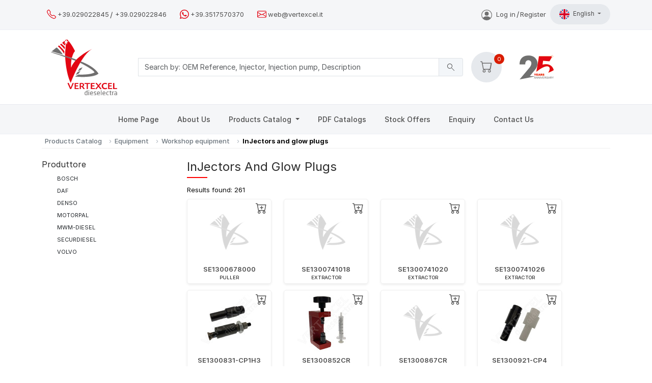

--- FILE ---
content_type: text/html; charset=UTF-8
request_url: https://www.vertexcel.it/en/cat/workshop-equipment-for-inJectors-and-glow-plugs.html?p=6
body_size: 14671
content:













<!DOCTYPE html>
<html lang="en">
  <head>
    <!-- Required meta tags -->
    <meta charset="utf-8">
    <meta name="viewport" content="width=device-width, initial-scale=1">

    <!-- Bootstrap CSS -->


    <link href="/css/bootstrap.min.css" rel="stylesheet">
        <link href="/css/style_05072024_6.css" rel="stylesheet">

    <link rel="dns-prefetch" href="//fonts.googleapis.com">
    <link rel="dns-prefetch" href="//cdn.iubenda.com">
    <link rel="dns-prefetch" href="//www.google-analytics.com">


    <link rel="preconnect" href="https://fonts.googleapis.com">
    <link rel="preconnect" href="https://fonts.gstatic.com" crossorigin>
    <link rel="preload" href="https://fonts.googleapis.com/css2?family=Material+Symbols+Outlined:opsz,wght,FILL,GRAD@40,200,0,0&display=swap" as="style">
    <link rel="stylesheet" href="https://fonts.googleapis.com/css2?family=Material+Symbols+Outlined:opsz,wght,FILL,GRAD@40,200,0,0&display=swap">



    <script src="/js/font-awesome.js" crossorigin="anonymous"></script>




    <meta http-equiv="content-language" content="en">
    <meta name = "format-detection" content = "telephone=no">


    <title>Workshop equipment for Inyectors and glow plugs</title>
	<meta name="description" content="">
<meta name="keywords" content="">
<link rel="canonical" href="https://www.vertexcel.it/en/cat/workshop-equipment-for-inJectors-and-glow-plugs.html?p=6" >
<meta name="twitter:card" content="summary">
<meta name="twitter:site" content="@vertexcel">
<meta name="twitter:creator" content="@vertexcel">
<meta property="og:url"  content="https://www.vertexcel.it/en/cat/workshop-equipment-for-inJectors-and-glow-plugs.html?p=6">
<meta property="og:title"  content="Workshop equipment for Inyectors and glow plugs">
<meta property="og:description" content="">
<meta property="og:site_name" content="VERTEXCEL.IT">
<meta property="og:site" content="https://www.vertexcel.it/">
<meta name="twitter:domain" content="vertexcel.it">
<meta name="twitter:title" content="Workshop equipment for Inyectors and glow plugs">
<meta name="twitter:description" content="">
<meta property="og:image" content="https://www.vertexcel.it/img/og_image_def_19scale.jpg">
<meta property="og:image:width" content="500">
<meta property="og:image:height" content="500">
<meta name="twitter:image:src" content="https://www.vertexcel.it/img/og_def_image.jpg">
<meta property="og:type" content="website">
<meta property="og:locale:alternate" content="it_IT">
<meta property="og:locale:alternate" content="es_ES">
<meta property="og:locale:alternate" content="fr_FR">
<meta property="og:locale" content="en_US">

     <script type="application/ld+json">
	{
		"@context": "https://schema.org",
		"@type": "BreadcrumbList",
		 "itemListElement": [{
		"@type": "ListItem",
		"position": 1,
		"name": "Products Catalog",
		"item": "https://www.vertexcel.it/en/"
	},{
						"@type": "ListItem",
						"position": 2,
						"name": "Equipment",
						"item": "https://www.vertexcel.it/en/cat/equipment-for-workshops.html"
					},{
						"@type": "ListItem",
						"position": 3,
						"name": "Workshop equipment",
						"item": "https://www.vertexcel.it/en/cat/workshop-equipment.html"
					},{
				"@type": "ListItem",
				"position": 4,
				"name": "InJectors and glow plugs",
				"item": "https://www.vertexcel.it/en/cat/workshop-equipment-for-inJectors-and-glow-plugs.html"
			}]}</script>
     <meta name="robots" content="index,follow">
<link rel="canonical" href="https://www.vertexcel.it/en/cat/workshop-equipment-for-inJectors-and-glow-plugs.html?p=6"><link rel="next" href="https://www.vertexcel.it/en/cat/workshop-equipment-for-inJectors-and-glow-plugs.html?p=7"><link rel="prev" href="https://www.vertexcel.it/en/cat/workshop-equipment-for-inJectors-and-glow-plugs.html?p=5"><link rel="alternate" hreflang="it" href="https://www.vertexcel.it/it/cat/attrezzatura-officina-per-iniettori-e-candelette.html?p=6">
<link rel="alternate" hreflang="x-default" href="https://www.vertexcel.it/en/cat/workshop-equipment-for-inJectors-and-glow-plugs.html?p=6">
<link rel="alternate" hreflang="es" href="https://www.vertexcel.it/es/cat/equipos-de-taller-para-inyectores-y-bujias-de-incandescencia.html?p=6">
<link rel="alternate" hreflang="fr" href="https://www.vertexcel.it/fr/cat/equipement-d-atelier-pour-injecteurs-et-bougies-a-incandescence.html?p=6">



    <script async src="https://www.googletagmanager.com/gtag/js?id=G-E7N1BST1PW"></script>
    <script>
        window.dataLayer = window.dataLayer || [];
        function gtag(){dataLayer.push(arguments);}
        gtag('js', new Date());

        gtag('config', 'G-E7N1BST1PW');
    </script>

<style>


.drawingBuffer {
  position: absolute;

}


      video {
            width: 100% !important;
            height: auto !important;
            max-height: 100%; /* Ensure canvas does not exceed the modal height */
        }

    </style>

<link rel="stylesheet" href="https://cdn.jsdelivr.net/npm/bootstrap-icons@1.10.5/font/bootstrap-icons.css">

 

  </head>

  <body style="" class="d-flex flex-column min-vh-100">

  


    <nav class="topbar navbar navbar-expand-lg navbar-light bg-light">
      <div class="container">


      <div class="d-none d-md-block">
        <div class="topbar-contact">        
          <svg xmlns="http://www.w3.org/2000/svg" height="18" fill="currentColor" class="bi bi-telephone" viewBox="0 0 16 16">
            <path d="M3.654 1.328a.678.678 0 0 0-1.015-.063L1.605 2.3c-.483.484-.661 1.169-.45 1.77a17.6 17.6 0 0 0 4.168 6.608 17.6 17.6 0 0 0 6.608 4.168c.601.211 1.286.033 1.77-.45l1.034-1.034a.678.678 0 0 0-.063-1.015l-2.307-1.794a.68.68 0 0 0-.58-.122l-2.19.547a1.75 1.75 0 0 1-1.657-.459L5.482 8.062a1.75 1.75 0 0 1-.46-1.657l.548-2.19a.68.68 0 0 0-.122-.58zM1.884.511a1.745 1.745 0 0 1 2.612.163L6.29 2.98c.329.423.445.974.315 1.494l-.547 2.19a.68.68 0 0 0 .178.643l2.457 2.457a.68.68 0 0 0 .644.178l2.189-.547a1.75 1.75 0 0 1 1.494.315l2.306 1.794c.829.645.905 1.87.163 2.611l-1.034 1.034c-.74.74-1.846 1.065-2.877.702a18.6 18.6 0 0 1-7.01-4.42 18.6 18.6 0 0 1-4.42-7.009c-.362-1.03-.037-2.137.703-2.877z"/>
          </svg>
         <a href="tel:+39029022845">+39.029022845</a>
<span class="sep-slash">/</span>

        <a href="tel:+39029022846">+39.029022846</a>
        </div>


        <div class="topbar-contact">
              <svg xmlns="http://www.w3.org/2000/svg" height="18" fill="currentColor" class="bi bi-whatsapp" viewBox="0 0 16 16">
              <path d="M13.601 2.326A7.85 7.85 0 0 0 7.994 0C3.627 0 .068 3.558.064 7.926c0 1.399.366 2.76 1.057 3.965L0 16l4.204-1.102a7.9 7.9 0 0 0 3.79.965h.004c4.368 0 7.926-3.558 7.93-7.93A7.9 7.9 0 0 0 13.6 2.326zM7.994 14.521a6.6 6.6 0 0 1-3.356-.92l-.24-.144-2.494.654.666-2.433-.156-.251a6.56 6.56 0 0 1-1.007-3.505c0-3.626 2.957-6.584 6.591-6.584a6.56 6.56 0 0 1 4.66 1.931 6.56 6.56 0 0 1 1.928 4.66c-.004 3.639-2.961 6.592-6.592 6.592m3.615-4.934c-.197-.099-1.17-.578-1.353-.646-.182-.065-.315-.099-.445.099-.133.197-.513.646-.627.775-.114.133-.232.148-.43.05-.197-.1-.836-.308-1.592-.985-.59-.525-.985-1.175-1.103-1.372-.114-.198-.011-.304.088-.403.087-.088.197-.232.296-.346.1-.114.133-.198.198-.33.065-.134.034-.248-.015-.347-.05-.099-.445-1.076-.612-1.47-.16-.389-.323-.335-.445-.34-.114-.007-.247-.007-.38-.007a.73.73 0 0 0-.529.247c-.182.198-.691.677-.691 1.654s.71 1.916.81 2.049c.098.133 1.394 2.132 3.383 2.992.47.205.84.326 1.129.418.475.152.904.129 1.246.08.38-.058 1.171-.48 1.338-.943.164-.464.164-.86.114-.943-.049-.084-.182-.133-.38-.232"/>
            </svg>
          <a class="" href="https://wa.me/+393517570370?text=Contact request from www.vertexcel.it">+39.3517570370</a>
        </div>

        <div class="topbar-contact">

          <svg xmlns="http://www.w3.org/2000/svg" height="18" fill="currentColor" class="bi bi-envelope" viewBox="0 0 16 16">
            <path d="M0 4a2 2 0 0 1 2-2h12a2 2 0 0 1 2 2v8a2 2 0 0 1-2 2H2a2 2 0 0 1-2-2zm2-1a1 1 0 0 0-1 1v.217l7 4.2 7-4.2V4a1 1 0 0 0-1-1zm13 2.383-4.708 2.825L15 11.105zm-.034 6.876-5.64-3.471L8 9.583l-1.326-.795-5.64 3.47A1 1 0 0 0 2 13h12a1 1 0 0 0 .966-.741M1 11.105l4.708-2.897L1 5.383z"/>
          </svg>

          <a class="me-2" href="mailto:web@vertexcel.it">web@vertexcel.it</a>
        </div>

      </div>


      <div class="d-md-none " >
        <ul class="navbar-nav mb-lg-0">
        <li class="nav-item dropdown">
                <a class="nav-link dropdown-toggle topbar-dropdown"  href="#" id="navbarDropdown_1" role="button" data-bs-toggle="dropdown" aria-expanded="false">
                  Get in touch                </a>
                <ul  class="dropdown-menu" aria-labelledby="navbarDropdown_1">
                  <li class="icon-holder">
                      <a class="d-flex align-items-center dropdown-item p-1" href="mailto:web@vertexcel.it">
                          <svg xmlns="http://www.w3.org/2000/svg" height="16" fill="currentColor"
                              class="bi bi-envelope me-2" viewBox="0 0 16 16" style="color:rgb(227, 6, 19)">
                              <path d="M0 4a2 2 0 0 1 2-2h12a2 2 0 0 1 2 2v8a2 2 0 0 1-2 2H2a2 2 0 0 1-2-2zm2-1a1 1 0 0 0-1 1v.217l7 4.2 7-4.2V4a1 1 0 0 0-1-1zm13 2.383-4.708 2.825L15 11.105zm-.034 6.876-5.64-3.471L8 9.583l-1.326-.795-5.64 3.47A1 1 0 0 0 2 13h12a1 1 0 0 0 .966-.741M1 11.105l4.708-2.897L1 5.383z"/>
                          </svg>
                          web@vertexcel.it
                      </a>
                  </li>


                  <li class="icon-holder">
                      <a class="d-flex align-items-center dropdown-item p-1"
                        href="https://wa.me/+393517570370?text=Contact request from www.vertexcel.it">
                          <svg xmlns="http://www.w3.org/2000/svg" height="16" fill="currentColor"
                              class="bi bi-whatsapp me-2" viewBox="0 0 16 16" style="color:rgb(227, 6, 19)">
                              <path d="M13.601 2.326A7.85 7.85 0 0 0 7.994 0C3.627 0 .068 3.558.064 7.926c0 1.399.366 2.76 1.057 3.965L0 16l4.204-1.102a7.9 7.9 0 0 0 3.79.965h.004c4.368 0 7.926-3.558 7.93-7.93A7.9 7.9 0 0 0 13.6 2.326zM7.994 14.521a6.6 6.6 0 0 1-3.356-.92l-.24-.144-2.494.654.666-2.433-.156-.251a6.56 6.56 0 0 1-1.007-3.505c0-3.626 2.957-6.584 6.591-6.584a6.56 6.56 0 0 1 4.66 1.931 6.56 6.56 0 0 1 1.928 4.66c-.004 3.639-2.961 6.592-6.592 6.592m3.615-4.934c-.197-.099-1.17-.578-1.353-.646-.182-.065-.315-.099-.445.099-.133.197-.513.646-.627.775-.114.133-.232.148-.43.05-.197-.1-.836-.308-1.592-.985-.59-.525-.985-1.175-1.103-1.372-.114-.198-.011-.304.088-.403.087-.088.197-.232.296-.346.1-.114.133-.198.198-.33.065-.134.034-.248-.015-.347-.05-.099-.445-1.076-.612-1.47-.16-.389-.323-.335-.445-.34-.114-.007-.247-.007-.38-.007a.73.73 0 0 0-.529.247c-.182.198-.691.677-.691 1.654s.71 1.916.81 2.049c.098.133 1.394 2.132 3.383 2.992.47.205.84.326 1.129.418.475.152.904.129 1.246.08.38-.058 1.171-.48 1.338-.943.164-.464.164-.86.114-.943-.049-.084-.182-.133-.38-.232"/>
                          </svg>
                          +39.3517570370
                      </a>
                  </li>

                  <li class="icon-holder">
                      <a class="d-flex align-items-center dropdown-item p-1" href="tel:+39029022845">
                          <svg xmlns="http://www.w3.org/2000/svg" height="16" fill="currentColor"
                              class="bi bi-telephone me-2" style="color:rgb(227, 6, 19)" viewBox="0 0 16 16">
                              <path d="M3.654 1.328a.678.678 0 0 0-1.015-.063L1.605 2.3c-.483.484-.661 1.169-.45 1.77a17.6 17.6 0 0 0 4.168 6.608 17.6 17.6 0 0 0 6.608 4.168c.601.211 1.286.033 1.77-.45l1.034-1.034a.678.678 0 0 0-.063-1.015l-2.307-1.794a.68.68 0 0 0-.58-.122l-2.19.547a1.75 1.75 0 0 1-1.657-.459L5.482 8.062a1.75 1.75 0 0 1-.46-1.657l.548-2.19a.68.68 0 0 0-.122-.58zM1.884.511a1.745 1.745 0 0 1 2.612.163L6.29 2.98c.329.423.445.974.315 1.494l-.547 2.19a.68.68 0 0 0 .178.643l2.457 2.457a.68.68 0 0 0 .644.178l2.189-.547a1.75 1.75 0 0 1 1.494.315l2.306 1.794c.829.645.905 1.87.163 2.611l-1.034 1.034c-.74.74-1.846 1.065-2.877.702a18.6 18.6 0 0 1-7.01-4.42 18.6 18.6 0 0 1-4.42-7.009c-.362-1.03-.037-2.137.703-2.877z"/>
                          </svg>
                          +39.029022845
                      </a>
                  </li>
                  <li class="icon-holder">
                      <a class="d-flex align-items-center dropdown-item p-1" href="tel:+39029022846">
                          <svg xmlns="http://www.w3.org/2000/svg" height="16" fill="currentColor"
                              class="bi bi-telephone me-2" style="color:rgb(227, 6, 19)" viewBox="0 0 16 16">
                              <path d="M3.654 1.328a.678.678 0 0 0-1.015-.063L1.605 2.3c-.483.484-.661 1.169-.45 1.77a17.6 17.6 0 0 0 4.168 6.608 17.6 17.6 0 0 0 6.608 4.168c.601.211 1.286.033 1.77-.45l1.034-1.034a.678.678 0 0 0-.063-1.015l-2.307-1.794a.68.68 0 0 0-.58-.122l-2.19.547a1.75 1.75 0 0 1-1.657-.459L5.482 8.062a1.75 1.75 0 0 1-.46-1.657l.548-2.19a.68.68 0 0 0-.122-.58zM1.884.511a1.745 1.745 0 0 1 2.612.163L6.29 2.98c.329.423.445.974.315 1.494l-.547 2.19a.68.68 0 0 0 .178.643l2.457 2.457a.68.68 0 0 0 .644.178l2.189-.547a1.75 1.75 0 0 1 1.494.315l2.306 1.794c.829.645.905 1.87.163 2.611l-1.034 1.034c-.74.74-1.846 1.065-2.877.702a18.6 18.6 0 0 1-7.01-4.42 18.6 18.6 0 0 1-4.42-7.009c-.362-1.03-.037-2.137.703-2.877z"/>
                          </svg>
                          +39.029022846
                      </a>
                  </li>

                </ul>
        </li>
        </ul>
      </div>


          <div class="d-none d-block d-md-block ms-auto pe-2 topbar-contact">
                  <div class="icon-holder">
                  </div><a href="/en/login.php"><svg  style="color:#707070 !important;" class="bi bi-handbag me-2" fill="currentColor" height="21" viewbox="0 0 16 16" xmlns="http://www.w3.org/2000/svg">
					<path d="M11 6a3 3 0 1 1-6 0 3 3 0 0 1 6 0z"></path>
					<path d="M0 8a8 8 0 1 1 16 0A8 8 0 0 1 0 8zm8-7a7 7 0 0 0-5.468 11.37C3.242 11.226 4.805 10 8 10s4.757 1.225 5.468 2.37A7 7 0 0 0 8 1z" fill-rule="evenodd"></path></svg>Log in<span class="sep-slash">/</span>Register</a>
                </div>   
          
                    
        
  
      <ul class="language navbar-nav mb-lg-0">
      <li class="nav-item dropdown">
          <a style="font-size:12px; font-weight:normal;" class="nav-link dropdown-toggle topbar-dropdown" href="#" id="navbarDropdown" role="button" data-bs-toggle="dropdown" aria-expanded="false">
				<img class="me-1 flags" src="/img/flags/en.svg"  alt="Current language: English">English
			</a>              <ul style="margin-left:-100px;" class="dropdown-menu" aria-labelledby="navbarDropdown">
                <li><a class="dropdown-item" href="/it/cat/attrezzatura-officina-per-iniettori-e-candelette.html?p=6"><img alt="Italiano" class="me-1 flags" src="/img/flags/it.svg">Italiano</a></li><li><a class="dropdown-item" href="/es/cat/equipos-de-taller-para-inyectores-y-bujias-de-incandescencia.html?p=6"><img alt="Espanol" class="me-1 flags" src="/img/flags/es.svg">Espanol</a></li><li><a class="dropdown-item" href="/fr/cat/equipement-d-atelier-pour-injecteurs-et-bougies-a-incandescence.html?p=6"><img alt="Francais" class="me-1 flags" src="/img/flags/fr.svg">Francais</a></li>

              </ul>
      </li>
      </ul>


    </div>
    </nav>

    <nav  id="midnav" class="testbg sticky-top">
      <div class="container">
        <div class="row">

          <div class="d-none d-block d-md-block col-md-2 mt-2 mb-2 text-center">
                <a href="/en/">
                  <img class="logo img-responsive" alt="Vertexcel Dieselectra LOGO" style="min-width:130px; max-width:130px;" src="/img/logo.svg">
                </a>
          </div>

          <div style="" class="search-form col-10 pe-3 col-md-7 pl-5 my-auto ">
      <form id="search" method="GET" autocomplete="off" action="/en/cat/search.php" class="search-product row row-cols-lg-auto g-3 align-items-center">

    <label class="visually-hidden" for="search-input">Search</label>
    <div class="input-group">
    <div class="input-group-text d-block d-md-none"><span id="scanButton" class="material-symbols-outlined" style="margin-top:0.2rem; cursor: pointer;">&#xe70b;</span></div>

      <input name="c" type="text" class="form-control" id="search-input" placeholder="Search by: OEM Reference, Injector, Injection pump, Description">

      <div class="input-group-text"><span id="searchBtn" style="cursor: pointer;" class="material-symbols-outlined">&#xe8b6;</span></div>

    </div>

    
  </form>


  </div>


  





  <div style="" class="user-menu p-0 m-0 d-none d-md-block col-md-1 my-auto ">

    <div style="position:relative; display:inline;" class="dropdown-cart"  >


    
    <div data-bs-toggle="dropdown" 
     class="position-relative d-inline-flex align-items-center justify-content-center rounded-circle bg-light1" 
     style="width: 60px; height: 60px;" 
     role="button" 
     tabindex="0" 
     id="dropdown_cart" 
     aria-expanded="false">
    <i class="bi bi-cart" style="font-size: 1.5rem;"></i>
  </div>


      <span  style="position:absolute; line-height:1.25rem; width:1.25rem; height:1.25rem; font-size:.70rem; top:-1.300rem; right:-.3125rem; text-align:center;" class='rounded-circle' id='lblCartCount'>0 </span>
      
			<div class="dropdown-scrollable shadow-sm dropdown-menu m-0 p-0" style="width: 20rem;">
				<div class="d-flex flex-column">
					<div id="cartSummary">
						<div class="mt-3 mb-3 ms-2 me-2">
							<p class="text-center">Your list is empty.<br>Add products to send an enquiry</p>
						</div>
					</div>
				</div>
			</div>
    </div>

    </div>

<!--- #sd -->

<div class="p-0 m-0 d-block col-1 my-auto">
          <img alt="25 Years" src="/img/25yrs.jpg">
          </div>

  </div>


 



  </div>
</nav>


<nav class="navbar navbar-expand-lg navbar-light bg-light">
<div class="container-fluid">
  <div class="d-lg-none d-flex justify-content-between">
        <a href="/en/"><img class="logo2" alt="Vertexcel.it LOGO" src="/img/vertexcelit.svg"></a>  </div>
  <div class="d-flex align-items-center d-block d-lg-none">
    <div class="ms-auto pe-2 topbar-contact"><div class="icon-holder">
                <a href="/en/login.php"><svg style="color:rgb(109, 110, 113);" class="bi bi-handbag me-2" fill="currentColor" height="23" viewbox="0 0 16 16" width="24" xmlns="http://www.w3.org/2000/svg">
					<path d="M11 6a3 3 0 1 1-6 0 3 3 0 0 1 6 0z"></path>
					<path d="M0 8a8 8 0 1 1 16 0A8 8 0 0 1 0 8zm8-7a7 7 0 0 0-5.468 11.37C3.242 11.226 4.805 10 8 10s4.757 1.225 5.468 2.37A7 7 0 0 0 8 1z" fill-rule="evenodd"></path></svg></a>
              </div></div>  
  <button class="navbar-toggler" type="button" data-bs-toggle="collapse" data-bs-target="#navbarSupportedContent" aria-controls="navbarSupportedContent" aria-expanded="false" aria-label="Toggle navigation">
   <span class="navbar-toggler-icon"></span>
  </button></div>
  
  <div class="collapse navbar-collapse" id="navbarSupportedContent">
    <ul class="downbar  navbar-nav  mx-auto mb-2 mb-lg-0 justify-content-center" >
      <li class="nav-item "><a  class="nav-link" href="/en/">Home Page</a></li><li class="nav-item "><a  class="nav-link" href="/en/about-us.html">About Us</a></li>
											<li class="nav-item dropdown has-megamenu">
													<a class="nav-link dropdown-toggle" href="#" data-bs-toggle="dropdown"> Products Catalog  </a>
													<div class="dropdown-menu megamenu megamenu_fixed" role="menu">
													<div  class="container">
													<div class="row"><div class="col-md-4"><ul class="pd"><h6 style="font-weight:600;"><a style="padding-left:0; color:rgb(44,44,44);" href="/en/cat/spare-parts-for-common-rail-diesel-injection-systems.html" alt="Common Rail Systems">Common Rail Systems</A></h6><div class="striped-border"></div><li class="">
              <a href="/en/cat/nozzles-for-common-rail-diesel-injection-systems.html" class="menu-btn align-items-center"  href="/en/cat/nozzles-for-common-rail-diesel-injection-systems.html">Nozzles
              </a>
            </li><li class="">
            <a href="/en/cat/spare-parts-for-common-rail-injectors.html" class="menu-btn-sub menu-btn align-items-center collapsed ">
              Spare parts for CR INJECTORS
             </a></li><li class="">
            <a href="/en/cat/spare-parts-for-common-rail-pumps.html" class="menu-btn-sub menu-btn align-items-center collapsed ">
              Spare parts for CR PUMPS
             </a></li><h6 style="font-weight:600;"><a style="padding-left:0; color:rgb(44,44,44);" href="/en/cat/diesel-injection-parts-bosch-continental-denso-delphi-zexel.html" alt="Genuine Spare parts">Genuine Spare parts</A></h6><div class="striped-border"></div><li class="">
              <a href="/en/cat/bcd-corona-fuel-feed-pumps.html" class="menu-btn align-items-center"  href="/en/cat/bcd-corona-fuel-feed-pumps.html">BCD CORONA
              </a>
            </li><li class="">
            <a href="/en/cat/bosch-automotive-spare-parts.html" class="menu-btn-sub menu-btn align-items-center collapsed ">
              BOSCH
             </a></li><li class="">
            <a href="/en/cat/siemens-vdo-spare-parts.html" class="menu-btn-sub menu-btn align-items-center collapsed ">
              CONTINENTAL
             </a></li><li class="">
            <a href="/en/cat/delphi-genuine-spare-parts.html" class="menu-btn-sub menu-btn align-items-center collapsed ">
              DELPHI
             </a></li><li class="">
              <a href="/en/cat/denso-genuine-spare-parts.html" class="menu-btn align-items-center"  href="/en/cat/denso-genuine-spare-parts.html">DENSO
              </a>
            </li><li class="">
              <a href="/en/cat/genuine-iveco-spare-parts.html" class="menu-btn align-items-center"  href="/en/cat/genuine-iveco-spare-parts.html">IVECO
              </a>
            </li><li class="">
            <a href="/en/cat/motorpal-oem-spare-parts-for-injection-pumps.html" class="menu-btn-sub menu-btn align-items-center collapsed ">
              MOTORPAL
             </a></li><li class="">
            <a href="/en/cat/stanadyne-spare-parts.html" class="menu-btn-sub menu-btn align-items-center collapsed ">
              STANADYNE
             </a></li><li class="">
              <a href="/en/cat/zexel-spare-parts.html" class="menu-btn align-items-center"  href="/en/cat/zexel-spare-parts.html">ZEXEL
              </a>
            </li></ul></div><div class="col-md-4"><ul class="pd"><h6 style="font-weight:600;"><a style="padding-left:0; color:rgb(44,44,44);" href="/en/cat/spare-parts-for-conventional-diesel-injection-systems.html" alt="Conventional Systems">Conventional Systems</A></h6><div class="striped-border"></div><li class="">
              <a href="/en/cat/pf-diesel-injection-pumps.html" class="menu-btn align-items-center"  href="/en/cat/pf-diesel-injection-pumps.html">PF injection pumps
              </a>
            </li><li class="">
              <a href="/en/cat/repair-kits-for-fuel-feed-pumps.html" class="menu-btn align-items-center"  href="/en/cat/repair-kits-for-fuel-feed-pumps.html">Repair kits for fuel feed pumps
              </a>
            </li><li class="">
              <a href="/en/cat/repair-and-gasket-kits-for-diesel-injection-pumps.html" class="menu-btn align-items-center"  href="/en/cat/repair-and-gasket-kits-for-diesel-injection-pumps.html">Repair kits for injection pumps
              </a>
            </li><li class="">
            <a href="/en/cat/spare-parts-for-delphi-DPA-DPC-DPS-pumps.html" class="menu-btn-sub menu-btn align-items-center collapsed ">
              Spare parts for DELPHI pumps
             </a></li><li class="">
            <a href="/en/cat/spare-parts-for-diesel-injection-pumps-governors.html" class="menu-btn-sub menu-btn align-items-center collapsed ">
              Spare parts for governors
             </a></li><li class="">
            <a href="/en/cat/spare-parts-for-conventional-diesel-injection-pumps.html" class="menu-btn-sub menu-btn align-items-center collapsed ">
              Spare parts for injection pumps
             </a></li><li class="">
            <a href="/en/cat/spare-parts-for-diesel-nozzle-holders.html" class="menu-btn-sub menu-btn align-items-center collapsed ">
              Spare parts for nozzle holders
             </a></li><li class="">
            <a href="/en/cat/spare-parts-for-pump-injectors.html" class="menu-btn-sub menu-btn align-items-center collapsed ">
              Spares for pump injectors
             </a></li><li class="">
            <a href="/en/cat/various-spare-parts-for-diesel-injection-pumps.html" class="menu-btn-sub menu-btn align-items-center collapsed ">
              Various spare parts (injection pumps)
             </a></li><li class="">
              <a href="/en/cat/delivery-valves-for-diesel-injection-pumps.html" class="menu-btn align-items-center"  href="/en/cat/delivery-valves-for-diesel-injection-pumps.html">Delivery Valves
              </a>
            </li><li class="">
              <a href="/en/cat/nozzles-for-diesel-injection-systems.html" class="menu-btn align-items-center"  href="/en/cat/nozzles-for-diesel-injection-systems.html">Nozzles
              </a>
            </li><li class="">
              <a href="/en/cat/elements-for-diesel-injection-pumps.html" class="menu-btn align-items-center"  href="/en/cat/elements-for-diesel-injection-pumps.html">Pumping elements
              </a>
            </li><li class="">
              <a href="/en/cat/solenoids-for-diesel-injection-pumps.html" class="menu-btn align-items-center"  href="/en/cat/solenoids-for-diesel-injection-pumps.html">Solenoids
              </a>
            </li><h6 style="font-weight:600;"><a style="padding-left:0; color:rgb(44,44,44);" href="/en/cat/diesel-injection-parts-for-large-engines.html" alt="Big Engines">Big Engines</A></h6><div class="striped-border"></div><li class="">
              <a href="/en/cat/disa-spare-parts.html" class="menu-btn align-items-center"  href="/en/cat/disa-spare-parts.html">DISA spare parts
              </a>
            </li><li class="">
              <a href="/en/cat/spare-parts-for-navistar-g2.8-g2.9-injectors.html" class="menu-btn align-items-center"  href="/en/cat/spare-parts-for-navistar-g2.8-g2.9-injectors.html">NAVISTAR G2.8 - G2.9 System
              </a>
            </li><li class="">
              <a href="/en/cat/nozzles-for-caterpillar-detroit-diesel-navistar-cummins.html" class="menu-btn align-items-center"  href="/en/cat/nozzles-for-caterpillar-detroit-diesel-navistar-cummins.html">Nozzles for heavy duty
              </a>
            </li><li class="">
            <a href="/en/cat/diesel-injection-spare-parts-for-marine-stationary-and-railway-engines.html" class="menu-btn-sub menu-btn align-items-center collapsed ">
              Spare parts for BIG ENGINES
             </a></li><li class="">
              <a href="/en/cat/spare-parts-for-cummins-injectors.html" class="menu-btn align-items-center"  href="/en/cat/spare-parts-for-cummins-injectors.html">Spare parts for CUMMINS injectors
              </a>
            </li><li class="">
              <a href="/en/cat/spare-parts-for-l-orange-injectors.html" class="menu-btn align-items-center"  href="/en/cat/spare-parts-for-l-orange-injectors.html">Spare parts for L'Orange
              </a>
            </li></ul></div><div class="col-md-4"><ul class="pd"><h6 style="font-weight:600;"><a style="padding-left:0; color:rgb(44,44,44);" href="/en/cat/various-spare-parts-for-diesel-and-gasoline-injection.html" alt="Other Spare Parts">Other Spare Parts</A></h6><div class="striped-border"></div><li class="">
              <a href="/en/cat/connections-bolts-screws-for-diesel-injection-pumps.html" class="menu-btn align-items-center"  href="/en/cat/connections-bolts-screws-for-diesel-injection-pumps.html">Connections, Bolts, Screws
              </a>
            </li><li class="">
            <a href="/en/cat/fuel-filtering-spare-parts.html" class="menu-btn-sub menu-btn align-items-center collapsed ">
              Fuel filtering
             </a></li><li class="">
            <a href="/en/cat/fuel-pipes-and-spare-parts-for-diesel-engines.html" class="menu-btn-sub menu-btn align-items-center collapsed ">
              Fuel pipes
             </a></li><li class="">
            <a href="/en/cat/gasket-kits-for-common-rail-and-diesel-injection-pumps.html" class="menu-btn-sub menu-btn align-items-center collapsed ">
              Gasket kits
             </a></li><li class="">
              <a href="/en/cat/made-in-italy-securdiesel-glow-plugs.html" class="menu-btn align-items-center"  href="/en/cat/made-in-italy-securdiesel-glow-plugs.html">Glow Plugs
              </a>
            </li><li class="">
              <a href="/en/cat/o-rings-and-rubbers-components-for-diesel-injection-systems.html" class="menu-btn align-items-center"  href="/en/cat/o-rings-and-rubbers-components-for-diesel-injection-systems.html">O-Rings and rubber components
              </a>
            </li><li class="">
              <a href="/en/cat/protection-caps-for-diesel-injector-and-pumps.html" class="menu-btn align-items-center"  href="/en/cat/protection-caps-for-diesel-injector-and-pumps.html">Protection caps
              </a>
            </li><li class="">
            <a href="/en/cat/spare-parts-for-petrol-injectors.html" class="menu-btn-sub menu-btn align-items-center collapsed ">
              Spare parts for petrol injectors
             </a></li><li class="">
              <a href="/en/cat/repair-kits-and-spare-parts-for-tandem-pumps.html" class="menu-btn align-items-center"  href="/en/cat/repair-kits-and-spare-parts-for-tandem-pumps.html">Spare parts for tandem pumps
              </a>
            </li><li class="">
            <a href="/en/cat/washers-and-gaskets-diesel-injection-systems.html" class="menu-btn-sub menu-btn align-items-center collapsed ">
              Washers and gaskets
             </a></li><h6 style="font-weight:600;"><a style="padding-left:0; color:rgb(44,44,44);" href="/en/cat/equipment-for-workshops.html" alt="Equipment">Equipment</A></h6><div class="striped-border"></div><li class="">
            <a href="/en/cat/workshop-equipment.html" class="menu-btn-sub menu-btn align-items-center collapsed ">
              Workshop equipment
             </a></li></ul></div></div>
													</div>
													</div>
											</li><li class="nav-item "><a  class="nav-link" href="/en/pdf-catalogs.html">PDF Catalogs</a></li><li class="nav-item "><a  class="nav-link" href="/en/special-offer-diesel-injection-spare-parts.html">Stock Offers</a></li><li class="nav-item "><a  class="nav-link" href="/en/cat/enquiry.php">Enquiry</a></li><li class="nav-item "><a  class="nav-link" href="/en/contact-us.html">Contact Us</a></li>    
  
  </ul>
  </div>


</div>
</nav>


<div class="modal" tabindex="-1" id="scannerModal">
  <div class="modal-dialog">
    <div class="modal-content">
      <div class="modal-header">
        <h5 class="modal-title">Barcode Scanner</h5>
        <button type="button" class="btn-close" data-bs-dismiss="modal" aria-label="Close"></button>
      </div>
      <div class="modal-body">
        <div id="reader">

        <video class="videoCamera" autoplay="true" preload="auto" src="" muted="true"
              playsinline="true"></video>
        <canvas class="drawingBuffer"></canvas>
        



        </div>
      </div>

    </div>
  </div>
</div>



        <div class="container">

<!-- Page Content-->

  <div class="row">
		<div class="col-lg-12">
			<nav aria-label="breadcrumb">
					<ol class="breadcrumb breadcrumb-light"><li class="breadcrumb-item breadcrumb-home">
					<a href="/en/">
						<span class="breadcrumb-home-icon material-symbols-outlined d-inline d-sm-none">home</span>
						<span class="breadcrumb-home-text d-none d-sm-inline">
							Products Catalog
						</span>
					</a>
				</li><li class="breadcrumb-item text-nowrap "><a href="/en/cat/equipment-for-workshops.html">Equipment</a></li><li class="breadcrumb-item text-nowrap "><a href="/en/cat/workshop-equipment.html">Workshop equipment</a></li><li class="breadcrumb-item text-nowrap "><b>InJectors and glow plugs</b></li></ol>
									</nav>		</div>
	</div>
	<div class="row" >
    <!-- Sidebar-->
		    <aside class="col-md-3">

			<div class="offcanvas-md offcanvas-start" tabindex="-1" id="offcanvasResponsive" aria-labelledby="offcanvasResponsiveLabel">
				<div style=""  class="offcanvas-header">
					<h5 class="offcanvas-title" id="offcanvasResponsiveLabel">Filter the results</h5>
					<button type="button" class="btn-close" data-bs-dismiss="offcanvas" data-bs-target="#offcanvasResponsive" aria-label="Close"></button>
				</div>
				<div class="offcanvas-body p-0">
					<div style="width:100%;" class="d-flex flex-column">
            <h6>Produttore</h6>
            <div class="filters_container">
                <table class="filters-table table table-sm">
                <tr data="mf_BOSCH">
                    <td style="width:10%;"></td>
                    <td style="width:75%;">BOSCH</td>
                    <td></td>
                </tr>
                <tr data="mf_DAF">
                    <td style="width:10%;"></td>
                    <td style="width:75%;">DAF</td>
                    <td></td>
                </tr>
                <tr data="mf_DENSO">
                    <td style="width:10%;"></td>
                    <td style="width:75%;">DENSO</td>
                    <td></td>
                </tr>
                <tr data="mf_MOTORPAL">
                    <td style="width:10%;"></td>
                    <td style="width:75%;">MOTORPAL</td>
                    <td></td>
                </tr>
                <tr data="mf_MWM-DIESEL">
                    <td style="width:10%;"></td>
                    <td style="width:75%;">MWM-DIESEL</td>
                    <td></td>
                </tr>
                <tr data="mf_SECURDIESEL">
                    <td style="width:10%;"></td>
                    <td style="width:75%;">SECURDIESEL</td>
                    <td></td>
                </tr>
                <tr data="mf_VOLVO">
                    <td style="width:10%;"></td>
                    <td style="width:75%;">VOLVO</td>
                    <td></td>
                </tr></table></div></div>
				</div>
			</div>
    </aside>
		






    <!-- Content  -->
		<div  class="col-lg-8"><div class="col-sm-12">
			<h1 >InJectors and glow plugs</h1><div class="striped-border"></div></div>


								 

      <!-- Toolbar-->

      <div class="col-lg-12">Results found: 261</div><div class="row"><div class="d-flex align-items-stretch mt-2 mb-1 text-center col-6 col-md-3">
					<div id="rt-40417" style="" class=" shadow-sm position-relative h-100 w-100 related-thumb pb-1">
					<a class="d-block" href="/en/se1300678000-puller.html" alt="a">
						<img loading="lazy" id="productImg-40417" class="img-fluid" src="/img/FotoProdotti/thumb/noimg_nf_thumb.jpg" title="Puller ">
					</a>
			 		<span class="related-pcode">
						<a href="/en/se1300678000-puller.html" alt="Puller ">SE1300678000</a>
					</span>
			 		
					<span class="related-description">PULLER </span><div class="position-absolute" style="cursor:pointer; top:0.2rem; right:0.5rem;">
						<span id="a2c-icon" data="a2c-40417" class="material-symbols-outlined" data-bs-toggle="tooltip" data-bs-placement="top" title="Add to enquiry" ><i class="bi bi-cart-plus"></i></span>
					 </div></div>
						</div><div class="d-flex align-items-stretch mt-2 mb-1 text-center col-6 col-md-3">
					<div id="rt-40703" style="" class=" shadow-sm position-relative h-100 w-100 related-thumb pb-1">
					<a class="d-block" href="/en/se1300741018-extractor.html" alt="a">
						<img loading="lazy" id="productImg-40703" class="img-fluid" src="/img/FotoProdotti/thumb/noimg_nf_thumb.jpg" title="Extractor ">
					</a>
			 		<span class="related-pcode">
						<a href="/en/se1300741018-extractor.html" alt="Extractor ">SE1300741018</a>
					</span>
			 		
					<span class="related-description">EXTRACTOR </span><div class="position-absolute" style="cursor:pointer; top:0.2rem; right:0.5rem;">
						<span id="a2c-icon" data="a2c-40703" class="material-symbols-outlined" data-bs-toggle="tooltip" data-bs-placement="top" title="Add to enquiry" ><i class="bi bi-cart-plus"></i></span>
					 </div></div>
						</div><div class="d-flex align-items-stretch mt-2 mb-1 text-center col-6 col-md-3">
					<div id="rt-40704" style="" class=" shadow-sm position-relative h-100 w-100 related-thumb pb-1">
					<a class="d-block" href="/en/se1300741020-extractor.html" alt="a">
						<img loading="lazy" id="productImg-40704" class="img-fluid" src="/img/FotoProdotti/thumb/noimg_nf_thumb.jpg" title="Extractor ">
					</a>
			 		<span class="related-pcode">
						<a href="/en/se1300741020-extractor.html" alt="Extractor ">SE1300741020</a>
					</span>
			 		
					<span class="related-description">EXTRACTOR </span><div class="position-absolute" style="cursor:pointer; top:0.2rem; right:0.5rem;">
						<span id="a2c-icon" data="a2c-40704" class="material-symbols-outlined" data-bs-toggle="tooltip" data-bs-placement="top" title="Add to enquiry" ><i class="bi bi-cart-plus"></i></span>
					 </div></div>
						</div><div class="d-flex align-items-stretch mt-2 mb-1 text-center col-6 col-md-3">
					<div id="rt-40705" style="" class=" shadow-sm position-relative h-100 w-100 related-thumb pb-1">
					<a class="d-block" href="/en/se1300741026-extractor.html" alt="a">
						<img loading="lazy" id="productImg-40705" class="img-fluid" src="/img/FotoProdotti/thumb/noimg_nf_thumb.jpg" title="Extractor ">
					</a>
			 		<span class="related-pcode">
						<a href="/en/se1300741026-extractor.html" alt="Extractor ">SE1300741026</a>
					</span>
			 		
					<span class="related-description">EXTRACTOR </span><div class="position-absolute" style="cursor:pointer; top:0.2rem; right:0.5rem;">
						<span id="a2c-icon" data="a2c-40705" class="material-symbols-outlined" data-bs-toggle="tooltip" data-bs-placement="top" title="Add to enquiry" ><i class="bi bi-cart-plus"></i></span>
					 </div></div>
						</div></div><div class="row"><div class="d-flex align-items-stretch mt-2 mb-1 text-center col-6 col-md-3">
					<div id="rt-47928" style="" class=" shadow-sm position-relative h-100 w-100 related-thumb pb-1">
					<a class="d-block" href="/en/kit-inserters-pullers-se1300831-cp1h3.html" alt="a">
						<img loading="lazy" id="productImg-47928" class="img-fluid" src="https://www.vertexcel.it/img/FotoProdotti/thumb/WlVGCRhaQS_thumb.jpg" title="KIT INSERTERS-PULLERS">
					</a>
			 		<span class="related-pcode">
						<a href="/en/kit-inserters-pullers-se1300831-cp1h3.html" alt="KIT INSERTERS-PULLERS">SE1300831-CP1H3</a>
					</span>
			 		
					<span class="related-description">KIT INSERTERS-PULLERS</span><div class="position-absolute" style="cursor:pointer; top:0.2rem; right:0.5rem;">
						<span id="a2c-icon" data="a2c-47928" class="material-symbols-outlined" data-bs-toggle="tooltip" data-bs-placement="top" title="Add to enquiry" ><i class="bi bi-cart-plus"></i></span>
					 </div></div>
						</div><div class="d-flex align-items-stretch mt-2 mb-1 text-center col-6 col-md-3">
					<div id="rt-34434" style="" class=" shadow-sm position-relative h-100 w-100 related-thumb pb-1">
					<a class="d-block" href="/en/tool-for-refilling-and-calibrating-bosch-piezo-injectors-hydraulic-amplifier.html" alt="a">
						<img loading="lazy" id="productImg-34434" class="img-fluid" src="https://www.vertexcel.it/img/FotoProdotti/thumb/yd9YIXEDCQ_thumb.jpg" title="Tool for hydraulic amplifier">
					</a>
			 		<span class="related-pcode">
						<a href="/en/tool-for-refilling-and-calibrating-bosch-piezo-injectors-hydraulic-amplifier.html" alt="Tool for hydraulic amplifier">SE1300852CR</a>
					</span>
			 		
					<span class="related-description">TOOL FOR HYDRAULIC AMPLIFIER</span><div class="position-absolute" style="cursor:pointer; top:0.2rem; right:0.5rem;">
						<span id="a2c-icon" data="a2c-34434" class="material-symbols-outlined" data-bs-toggle="tooltip" data-bs-placement="top" title="Add to enquiry" ><i class="bi bi-cart-plus"></i></span>
					 </div></div>
						</div><div class="d-flex align-items-stretch mt-2 mb-1 text-center col-6 col-md-3">
					<div id="rt-40426" style="" class=" shadow-sm position-relative h-100 w-100 related-thumb pb-1">
					<a class="d-block" href="/en/se1300867cr-tool.html" alt="a">
						<img loading="lazy" id="productImg-40426" class="img-fluid" src="/img/FotoProdotti/thumb/noimg_nf_thumb.jpg" title="Tool ">
					</a>
			 		<span class="related-pcode">
						<a href="/en/se1300867cr-tool.html" alt="Tool ">SE1300867CR</a>
					</span>
			 		
					<span class="related-description">TOOL </span><div class="position-absolute" style="cursor:pointer; top:0.2rem; right:0.5rem;">
						<span id="a2c-icon" data="a2c-40426" class="material-symbols-outlined" data-bs-toggle="tooltip" data-bs-placement="top" title="Add to enquiry" ><i class="bi bi-cart-plus"></i></span>
					 </div></div>
						</div><div class="d-flex align-items-stretch mt-2 mb-1 text-center col-6 col-md-3">
					<div id="rt-47422" style="" class=" shadow-sm position-relative h-100 w-100 related-thumb pb-1">
					<a class="d-block" href="/en/kit-puller-inserter-se2000054-cp4-se1300921-cp4.html" alt="a">
						<img loading="lazy" id="productImg-47422" class="img-fluid" src="https://www.vertexcel.it/img/FotoProdotti/thumb/hJHAUpuLsD_thumb.jpg" title="KIT PULLER-INSERTER SE2000054-CP4">
					</a>
			 		<span class="related-pcode">
						<a href="/en/kit-puller-inserter-se2000054-cp4-se1300921-cp4.html" alt="KIT PULLER-INSERTER SE2000054-CP4">SE1300921-CP4</a>
					</span>
			 		
					<span class="related-description">KIT PULLER-INSERTER SE2000054-CP4</span><div class="position-absolute" style="cursor:pointer; top:0.2rem; right:0.5rem;">
						<span id="a2c-icon" data="a2c-47422" class="material-symbols-outlined" data-bs-toggle="tooltip" data-bs-placement="top" title="Add to enquiry" ><i class="bi bi-cart-plus"></i></span>
					 </div></div>
						</div></div><div class="row"><div class="d-flex align-items-stretch mt-2 mb-1 text-center col-6 col-md-3">
					<div id="rt-47855" style="" class=" shadow-sm position-relative h-100 w-100 related-thumb pb-1">
					<a class="d-block" href="/en/kit-puller-inserter-se1300927-cp4-se1300927-cp4.html" alt="a">
						<img loading="lazy" id="productImg-47855" class="img-fluid" src="https://www.vertexcel.it/img/FotoProdotti/thumb/I42H3sUXuD_thumb.jpg" title="KIT PULLER-INSERTER SE1300927-CP4">
					</a>
			 		<span class="related-pcode">
						<a href="/en/kit-puller-inserter-se1300927-cp4-se1300927-cp4.html" alt="KIT PULLER-INSERTER SE1300927-CP4">SE1300927-CP4</a>
					</span>
			 		
					<span class="related-description">KIT PULLER-INSERTER SE1300927-CP4</span><div class="position-absolute" style="cursor:pointer; top:0.2rem; right:0.5rem;">
						<span id="a2c-icon" data="a2c-47855" class="material-symbols-outlined" data-bs-toggle="tooltip" data-bs-placement="top" title="Add to enquiry" ><i class="bi bi-cart-plus"></i></span>
					 </div></div>
						</div><div class="d-flex align-items-stretch mt-2 mb-1 text-center col-6 col-md-3">
					<div id="rt-47934" style="" class=" shadow-sm position-relative h-100 w-100 related-thumb pb-1">
					<a class="d-block" href="/en/kit-inserters-pullers-se1400861-cp4.html" alt="a">
						<img loading="lazy" id="productImg-47934" class="img-fluid" src="https://www.vertexcel.it/img/FotoProdotti/thumb/EWqcVKNIJR_thumb.jpg" title="KIT INSERTERS-PULLERS">
					</a>
			 		<span class="related-pcode">
						<a href="/en/kit-inserters-pullers-se1400861-cp4.html" alt="KIT INSERTERS-PULLERS">SE1400861-CP4</a>
					</span>
			 		
					<span class="related-description">KIT INSERTERS-PULLERS</span><div class="position-absolute" style="cursor:pointer; top:0.2rem; right:0.5rem;">
						<span id="a2c-icon" data="a2c-47934" class="material-symbols-outlined" data-bs-toggle="tooltip" data-bs-placement="top" title="Add to enquiry" ><i class="bi bi-cart-plus"></i></span>
					 </div></div>
						</div><div class="d-flex align-items-stretch mt-2 mb-1 text-center col-6 col-md-3">
					<div id="rt-48495" style="" class=" shadow-sm position-relative h-100 w-100 related-thumb pb-1">
					<a class="d-block" href="/en/support-kit-bosch-1688130030-daf-535357-volvo-9986551.html" alt="a">
						<img loading="lazy" id="productImg-48495" class="img-fluid" src="https://www.vertexcel.it/img/FotoProdotti/thumb/ciAoBXkX9I_thumb.jpg" title="SUPPORT KIT CORR.1.688.130.030">
					</a>
			 		<span class="related-pcode">
						<a href="/en/support-kit-bosch-1688130030-daf-535357-volvo-9986551.html" alt="SUPPORT KIT CORR.1.688.130.030">SE1688130030</a>
					</span>
			 		
					<span class="related-description">SUPPORT KIT CORR.1.688.130.030</span><div class="position-absolute" style="cursor:pointer; top:0.2rem; right:0.5rem;">
						<span id="a2c-icon" data="a2c-48495" class="material-symbols-outlined" data-bs-toggle="tooltip" data-bs-placement="top" title="Add to enquiry" ><i class="bi bi-cart-plus"></i></span>
					 </div></div>
						</div><div class="d-flex align-items-stretch mt-2 mb-1 text-center col-6 col-md-3">
					<div id="rt-40222" style="" class=" shadow-sm position-relative h-100 w-100 related-thumb pb-1">
					<a class="d-block" href="/en/se1800213cr-anti-dust-filters-chest.html" alt="a">
						<img loading="lazy" id="productImg-40222" class="img-fluid" src="/img/FotoProdotti/thumb/noimg_nf_thumb.jpg" title="Anti-dust filters chest ">
					</a>
			 		<span class="related-pcode">
						<a href="/en/se1800213cr-anti-dust-filters-chest.html" alt="Anti-dust filters chest ">SE1800213CR</a>
					</span>
			 		
					<span class="related-description">ANTI-DUST FILTERS CHEST </span><div class="position-absolute" style="cursor:pointer; top:0.2rem; right:0.5rem;">
						<span id="a2c-icon" data="a2c-40222" class="material-symbols-outlined" data-bs-toggle="tooltip" data-bs-placement="top" title="Add to enquiry" ><i class="bi bi-cart-plus"></i></span>
					 </div></div>
						</div></div><div class="row"><div class="d-flex align-items-stretch mt-2 mb-1 text-center col-6 col-md-3">
					<div id="rt-40419" style="" class=" shadow-sm position-relative h-100 w-100 related-thumb pb-1">
					<a class="d-block" href="/en/se1800213crs-spare-filter.html" alt="a">
						<img loading="lazy" id="productImg-40419" class="img-fluid" src="/img/FotoProdotti/thumb/noimg_nf_thumb.jpg" title="Spare filter ">
					</a>
			 		<span class="related-pcode">
						<a href="/en/se1800213crs-spare-filter.html" alt="Spare filter ">SE1800213CRS</a>
					</span>
			 		
					<span class="related-description">SPARE FILTER </span><div class="position-absolute" style="cursor:pointer; top:0.2rem; right:0.5rem;">
						<span id="a2c-icon" data="a2c-40419" class="material-symbols-outlined" data-bs-toggle="tooltip" data-bs-placement="top" title="Add to enquiry" ><i class="bi bi-cart-plus"></i></span>
					 </div></div>
						</div><div class="d-flex align-items-stretch mt-2 mb-1 text-center col-6 col-md-3">
					<div id="rt-40422" style="" class=" shadow-sm position-relative h-100 w-100 related-thumb pb-1">
					<a class="d-block" href="/en/se1800219cr-stick-filter-chest.html" alt="a">
						<img loading="lazy" id="productImg-40422" class="img-fluid" src="/img/FotoProdotti/thumb/noimg_nf_thumb.jpg" title="Stick filter chest ">
					</a>
			 		<span class="related-pcode">
						<a href="/en/se1800219cr-stick-filter-chest.html" alt="Stick filter chest ">SE1800219CR</a>
					</span>
			 		
					<span class="related-description">STICK FILTER CHEST </span><div class="position-absolute" style="cursor:pointer; top:0.2rem; right:0.5rem;">
						<span id="a2c-icon" data="a2c-40422" class="material-symbols-outlined" data-bs-toggle="tooltip" data-bs-placement="top" title="Add to enquiry" ><i class="bi bi-cart-plus"></i></span>
					 </div></div>
						</div><div class="d-flex align-items-stretch mt-2 mb-1 text-center col-6 col-md-3">
					<div id="rt-40420" style="" class=" shadow-sm position-relative h-100 w-100 related-thumb pb-1">
					<a class="d-block" href="/en/se1800219cr1s-spare-stick-filter.html" alt="a">
						<img loading="lazy" id="productImg-40420" class="img-fluid" src="/img/FotoProdotti/thumb/noimg_nf_thumb.jpg" title="Spare stick filter ">
					</a>
			 		<span class="related-pcode">
						<a href="/en/se1800219cr1s-spare-stick-filter.html" alt="Spare stick filter ">SE1800219CR1S</a>
					</span>
			 		
					<span class="related-description">SPARE STICK FILTER </span><div class="position-absolute" style="cursor:pointer; top:0.2rem; right:0.5rem;">
						<span id="a2c-icon" data="a2c-40420" class="material-symbols-outlined" data-bs-toggle="tooltip" data-bs-placement="top" title="Add to enquiry" ><i class="bi bi-cart-plus"></i></span>
					 </div></div>
						</div><div class="d-flex align-items-stretch mt-2 mb-1 text-center col-6 col-md-3">
					<div id="rt-40421" style="" class=" shadow-sm position-relative h-100 w-100 related-thumb pb-1">
					<a class="d-block" href="/en/se1800219crs-stick-filter.html" alt="a">
						<img loading="lazy" id="productImg-40421" class="img-fluid" src="/img/FotoProdotti/thumb/noimg_nf_thumb.jpg" title="Stick filter ">
					</a>
			 		<span class="related-pcode">
						<a href="/en/se1800219crs-stick-filter.html" alt="Stick filter ">SE1800219CRS</a>
					</span>
			 		
					<span class="related-description">STICK FILTER </span><div class="position-absolute" style="cursor:pointer; top:0.2rem; right:0.5rem;">
						<span id="a2c-icon" data="a2c-40421" class="material-symbols-outlined" data-bs-toggle="tooltip" data-bs-placement="top" title="Add to enquiry" ><i class="bi bi-cart-plus"></i></span>
					 </div></div>
						</div></div><div class="row"><div class="d-flex align-items-stretch mt-2 mb-1 text-center col-6 col-md-3">
					<div id="rt-39773" style="" class=" shadow-sm position-relative h-100 w-100 related-thumb pb-1">
					<a class="d-block" href="/en/se1800222cr-complete-filter-chest.html" alt="a">
						<img loading="lazy" id="productImg-39773" class="img-fluid" src="/img/FotoProdotti/thumb/noimg_nf_thumb.jpg" title="Complete filter chest ">
					</a>
			 		<span class="related-pcode">
						<a href="/en/se1800222cr-complete-filter-chest.html" alt="Complete filter chest ">SE1800222CR</a>
					</span>
			 		
					<span class="related-description">COMPLETE FILTER CHEST </span><div class="position-absolute" style="cursor:pointer; top:0.2rem; right:0.5rem;">
						<span id="a2c-icon" data="a2c-39773" class="material-symbols-outlined" data-bs-toggle="tooltip" data-bs-placement="top" title="Add to enquiry" ><i class="bi bi-cart-plus"></i></span>
					 </div></div>
						</div><div class="d-flex align-items-stretch mt-2 mb-1 text-center col-6 col-md-3">
					<div id="rt-47377" style="" class=" shadow-sm position-relative h-100 w-100 related-thumb pb-1">
					<a class="d-block" href="/en/se1800255-cp4.html" alt="a">
						<img loading="lazy" id="productImg-47377" class="img-fluid" src="https://www.vertexcel.it/img/FotoProdotti/thumb/Ftr9ZUe3gg_thumb.jpg" title="KIT SE1800255-CP4">
					</a>
			 		<span class="related-pcode">
						<a href="/en/se1800255-cp4.html" alt="KIT SE1800255-CP4">SE1800255-CP4</a>
					</span>
			 		
					<span class="related-description">KIT SE1800255-CP4</span><div class="position-absolute" style="cursor:pointer; top:0.2rem; right:0.5rem;">
						<span id="a2c-icon" data="a2c-47377" class="material-symbols-outlined" data-bs-toggle="tooltip" data-bs-placement="top" title="Add to enquiry" ><i class="bi bi-cart-plus"></i></span>
					 </div></div>
						</div><div class="d-flex align-items-stretch mt-2 mb-1 text-center col-6 col-md-3">
					<div id="rt-47442" style="" class=" shadow-sm position-relative h-100 w-100 related-thumb pb-1">
					<a class="d-block" href="/en/valve-cleaning-kit-se1800258-cp4.html" alt="a">
						<img loading="lazy" id="productImg-47442" class="img-fluid" src="https://www.vertexcel.it/img/FotoProdotti/thumb/2csz6YJayY_thumb.jpg" title="Valve Cleaning Kit ">
					</a>
			 		<span class="related-pcode">
						<a href="/en/valve-cleaning-kit-se1800258-cp4.html" alt="Valve Cleaning Kit ">SE1800258-CP4</a>
					</span>
			 		
					<span class="related-description">VALVE CLEANING KIT </span><div class="position-absolute" style="cursor:pointer; top:0.2rem; right:0.5rem;">
						<span id="a2c-icon" data="a2c-47442" class="material-symbols-outlined" data-bs-toggle="tooltip" data-bs-placement="top" title="Add to enquiry" ><i class="bi bi-cart-plus"></i></span>
					 </div></div>
						</div><div class="d-flex align-items-stretch mt-2 mb-1 text-center col-6 col-md-3">
					<div id="rt-47440" style="" class=" shadow-sm position-relative h-100 w-100 related-thumb pb-1">
					<a class="d-block" href="/en/valve-cleaning-kit-se1800261-cp5.html" alt="a">
						<img loading="lazy" id="productImg-47440" class="img-fluid" src="https://www.vertexcel.it/img/FotoProdotti/thumb/fdYDhxoniw_thumb.jpg" title="Valve Cleaning Kit ">
					</a>
			 		<span class="related-pcode">
						<a href="/en/valve-cleaning-kit-se1800261-cp5.html" alt="Valve Cleaning Kit ">SE1800261-CP5</a>
					</span>
			 		
					<span class="related-description">VALVE CLEANING KIT </span><div class="position-absolute" style="cursor:pointer; top:0.2rem; right:0.5rem;">
						<span id="a2c-icon" data="a2c-47440" class="material-symbols-outlined" data-bs-toggle="tooltip" data-bs-placement="top" title="Add to enquiry" ><i class="bi bi-cart-plus"></i></span>
					 </div></div>
						</div></div><div class="row"><div class="d-flex align-items-stretch mt-2 mb-1 text-center col-6 col-md-3">
					<div id="rt-47383" style="" class=" shadow-sm position-relative h-100 w-100 related-thumb pb-1">
					<a class="d-block" href="/en/insertion-cone-se1800282002.html" alt="a">
						<img loading="lazy" id="productImg-47383" class="img-fluid" src="https://www.vertexcel.it/img/FotoProdotti/thumb/4gm7Unw6yn_thumb.jpg" title="INSERTION CONE ">
					</a>
			 		<span class="related-pcode">
						<a href="/en/insertion-cone-se1800282002.html" alt="INSERTION CONE ">SE1800282002</a>
					</span>
			 		
					<span class="related-description">INSERTION CONE </span><div class="position-absolute" style="cursor:pointer; top:0.2rem; right:0.5rem;">
						<span id="a2c-icon" data="a2c-47383" class="material-symbols-outlined" data-bs-toggle="tooltip" data-bs-placement="top" title="Add to enquiry" ><i class="bi bi-cart-plus"></i></span>
					 </div></div>
						</div><div class="d-flex align-items-stretch mt-2 mb-1 text-center col-6 col-md-3">
					<div id="rt-47384" style="" class=" shadow-sm position-relative h-100 w-100 related-thumb pb-1">
					<a class="d-block" href="/en/extractor-se1800282004.html" alt="a">
						<img loading="lazy" id="productImg-47384" class="img-fluid" src="https://www.vertexcel.it/img/FotoProdotti/thumb/ecXfZFeRGE_thumb.jpg" title="EXTRACTOR ">
					</a>
			 		<span class="related-pcode">
						<a href="/en/extractor-se1800282004.html" alt="EXTRACTOR ">SE1800282004</a>
					</span>
			 		
					<span class="related-description">EXTRACTOR </span><div class="position-absolute" style="cursor:pointer; top:0.2rem; right:0.5rem;">
						<span id="a2c-icon" data="a2c-47384" class="material-symbols-outlined" data-bs-toggle="tooltip" data-bs-placement="top" title="Add to enquiry" ><i class="bi bi-cart-plus"></i></span>
					 </div></div>
						</div><div class="d-flex align-items-stretch mt-2 mb-1 text-center col-6 col-md-3">
					<div id="rt-47385" style="" class=" shadow-sm position-relative h-100 w-100 related-thumb pb-1">
					<a class="d-block" href="/en/cone-se1800282006.html" alt="a">
						<img loading="lazy" id="productImg-47385" class="img-fluid" src="https://www.vertexcel.it/img/FotoProdotti/thumb/5ciePLZFBT_thumb.jpg" title="CONE ">
					</a>
			 		<span class="related-pcode">
						<a href="/en/cone-se1800282006.html" alt="CONE ">SE1800282006</a>
					</span>
			 		
					<span class="related-description">CONE </span><div class="position-absolute" style="cursor:pointer; top:0.2rem; right:0.5rem;">
						<span id="a2c-icon" data="a2c-47385" class="material-symbols-outlined" data-bs-toggle="tooltip" data-bs-placement="top" title="Add to enquiry" ><i class="bi bi-cart-plus"></i></span>
					 </div></div>
						</div><div class="d-flex align-items-stretch mt-2 mb-1 text-center col-6 col-md-3">
					<div id="rt-47386" style="" class=" shadow-sm position-relative h-100 w-100 related-thumb pb-1">
					<a class="d-block" href="/en/cone-se1800282008.html" alt="a">
						<img loading="lazy" id="productImg-47386" class="img-fluid" src="https://www.vertexcel.it/img/FotoProdotti/thumb/6tE6DNsKT0_thumb.jpg" title="CONE ">
					</a>
			 		<span class="related-pcode">
						<a href="/en/cone-se1800282008.html" alt="CONE ">SE1800282008</a>
					</span>
			 		
					<span class="related-description">CONE </span><div class="position-absolute" style="cursor:pointer; top:0.2rem; right:0.5rem;">
						<span id="a2c-icon" data="a2c-47386" class="material-symbols-outlined" data-bs-toggle="tooltip" data-bs-placement="top" title="Add to enquiry" ><i class="bi bi-cart-plus"></i></span>
					 </div></div>
						</div></div><div class="row"><div class="d-flex align-items-stretch mt-2 mb-1 text-center col-6 col-md-3">
					<div id="rt-47387" style="" class=" shadow-sm position-relative h-100 w-100 related-thumb pb-1">
					<a class="d-block" href="/en/cone-se1800282010.html" alt="a">
						<img loading="lazy" id="productImg-47387" class="img-fluid" src="https://www.vertexcel.it/img/FotoProdotti/thumb/TAc1BaaOtR_thumb.jpg" title="CONE ">
					</a>
			 		<span class="related-pcode">
						<a href="/en/cone-se1800282010.html" alt="CONE ">SE1800282010</a>
					</span>
			 		
					<span class="related-description">CONE </span><div class="position-absolute" style="cursor:pointer; top:0.2rem; right:0.5rem;">
						<span id="a2c-icon" data="a2c-47387" class="material-symbols-outlined" data-bs-toggle="tooltip" data-bs-placement="top" title="Add to enquiry" ><i class="bi bi-cart-plus"></i></span>
					 </div></div>
						</div><div class="d-flex align-items-stretch mt-2 mb-1 text-center col-6 col-md-3">
					<div id="rt-47388" style="" class=" shadow-sm position-relative h-100 w-100 related-thumb pb-1">
					<a class="d-block" href="/en/cone-se1800282012.html" alt="a">
						<img loading="lazy" id="productImg-47388" class="img-fluid" src="https://www.vertexcel.it/img/FotoProdotti/thumb/r04Cz5JmLk_thumb.jpg" title="CONE ">
					</a>
			 		<span class="related-pcode">
						<a href="/en/cone-se1800282012.html" alt="CONE ">SE1800282012</a>
					</span>
			 		
					<span class="related-description">CONE </span><div class="position-absolute" style="cursor:pointer; top:0.2rem; right:0.5rem;">
						<span id="a2c-icon" data="a2c-47388" class="material-symbols-outlined" data-bs-toggle="tooltip" data-bs-placement="top" title="Add to enquiry" ><i class="bi bi-cart-plus"></i></span>
					 </div></div>
						</div><div class="d-flex align-items-stretch mt-2 mb-1 text-center col-6 col-md-3">
					<div id="rt-47389" style="" class=" shadow-sm position-relative h-100 w-100 related-thumb pb-1">
					<a class="d-block" href="/en/block-se1800282014.html" alt="a">
						<img loading="lazy" id="productImg-47389" class="img-fluid" src="https://www.vertexcel.it/img/FotoProdotti/thumb/pfXjnnJxYQ_thumb.jpg" title="BLOCK ">
					</a>
			 		<span class="related-pcode">
						<a href="/en/block-se1800282014.html" alt="BLOCK ">SE1800282014</a>
					</span>
			 		
					<span class="related-description">BLOCK </span><div class="position-absolute" style="cursor:pointer; top:0.2rem; right:0.5rem;">
						<span id="a2c-icon" data="a2c-47389" class="material-symbols-outlined" data-bs-toggle="tooltip" data-bs-placement="top" title="Add to enquiry" ><i class="bi bi-cart-plus"></i></span>
					 </div></div>
						</div><div class="d-flex align-items-stretch mt-2 mb-1 text-center col-6 col-md-3">
					<div id="rt-47390" style="" class=" shadow-sm position-relative h-100 w-100 related-thumb pb-1">
					<a class="d-block" href="/en/dismouting-wrench-se1800282016.html" alt="a">
						<img loading="lazy" id="productImg-47390" class="img-fluid" src="https://www.vertexcel.it/img/FotoProdotti/thumb/e20PgU9sPa_thumb.jpg" title="DISMOUTING WRENCH ">
					</a>
			 		<span class="related-pcode">
						<a href="/en/dismouting-wrench-se1800282016.html" alt="DISMOUTING WRENCH ">SE1800282016</a>
					</span>
			 		
					<span class="related-description">DISMOUTING WRENCH </span><div class="position-absolute" style="cursor:pointer; top:0.2rem; right:0.5rem;">
						<span id="a2c-icon" data="a2c-47390" class="material-symbols-outlined" data-bs-toggle="tooltip" data-bs-placement="top" title="Add to enquiry" ><i class="bi bi-cart-plus"></i></span>
					 </div></div>
						</div></div><div class="row"><div class="d-flex align-items-stretch mt-2 mb-1 text-center col-6 col-md-3">
					<div id="rt-47391" style="" class=" shadow-sm position-relative h-100 w-100 related-thumb pb-1">
					<a class="d-block" href="/en/block-se1800282018.html" alt="a">
						<img loading="lazy" id="productImg-47391" class="img-fluid" src="https://www.vertexcel.it/img/FotoProdotti/thumb/nPPxlEviFv_thumb.jpg" title="BLOCK ">
					</a>
			 		<span class="related-pcode">
						<a href="/en/block-se1800282018.html" alt="BLOCK ">SE1800282018</a>
					</span>
			 		
					<span class="related-description">BLOCK </span><div class="position-absolute" style="cursor:pointer; top:0.2rem; right:0.5rem;">
						<span id="a2c-icon" data="a2c-47391" class="material-symbols-outlined" data-bs-toggle="tooltip" data-bs-placement="top" title="Add to enquiry" ><i class="bi bi-cart-plus"></i></span>
					 </div></div>
						</div><div class="d-flex align-items-stretch mt-2 mb-1 text-center col-6 col-md-3">
					<div id="rt-48444" style="" class=" shadow-sm position-relative h-100 w-100 related-thumb pb-1">
					<a class="d-block" href="/en/se1800288-xpi.html" alt="a">
						<img loading="lazy" id="productImg-48444" class="img-fluid" src="https://www.vertexcel.it/img/FotoProdotti/thumb/D52cIUDXRI_thumb.jpg" title="TOOLS FOR MOUNTING-DISMOUNTING INJECTORS ">
					</a>
			 		<span class="related-pcode">
						<a href="/en/se1800288-xpi.html" alt="TOOLS FOR MOUNTING-DISMOUNTING INJECTORS ">SE1800288-XPI</a>
					</span>
			 		
					<span class="related-description">TOOLS FOR MOUNTING-DISMOUNTING INJECTORS </span><div class="position-absolute" style="cursor:pointer; top:0.2rem; right:0.5rem;">
						<span id="a2c-icon" data="a2c-48444" class="material-symbols-outlined" data-bs-toggle="tooltip" data-bs-placement="top" title="Add to enquiry" ><i class="bi bi-cart-plus"></i></span>
					 </div></div>
						</div><div class="d-flex align-items-stretch mt-2 mb-1 text-center col-6 col-md-3">
					<div id="rt-48446" style="" class=" shadow-sm position-relative h-100 w-100 related-thumb pb-1">
					<a class="d-block" href="/en/se1800288002.html" alt="a">
						<img loading="lazy" id="productImg-48446" class="img-fluid" src="https://www.vertexcel.it/img/FotoProdotti/thumb/fO6IyGZMhi_thumb.jpg" title="WRENCH ">
					</a>
			 		<span class="related-pcode">
						<a href="/en/se1800288002.html" alt="WRENCH ">SE1800288002</a>
					</span>
			 		
					<span class="related-description">WRENCH </span><div class="position-absolute" style="cursor:pointer; top:0.2rem; right:0.5rem;">
						<span id="a2c-icon" data="a2c-48446" class="material-symbols-outlined" data-bs-toggle="tooltip" data-bs-placement="top" title="Add to enquiry" ><i class="bi bi-cart-plus"></i></span>
					 </div></div>
						</div><div class="d-flex align-items-stretch mt-2 mb-1 text-center col-6 col-md-3">
					<div id="rt-48447" style="" class=" shadow-sm position-relative h-100 w-100 related-thumb pb-1">
					<a class="d-block" href="/en/se1800288006.html" alt="a">
						<img loading="lazy" id="productImg-48447" class="img-fluid" src="https://www.vertexcel.it/img/FotoProdotti/thumb/qgGH9G2QLa_thumb.jpg" title="WRENCH ">
					</a>
			 		<span class="related-pcode">
						<a href="/en/se1800288006.html" alt="WRENCH ">SE1800288006</a>
					</span>
			 		
					<span class="related-description">WRENCH </span><div class="position-absolute" style="cursor:pointer; top:0.2rem; right:0.5rem;">
						<span id="a2c-icon" data="a2c-48447" class="material-symbols-outlined" data-bs-toggle="tooltip" data-bs-placement="top" title="Add to enquiry" ><i class="bi bi-cart-plus"></i></span>
					 </div></div>
						</div></div><div class="row"><div class="d-flex align-items-stretch mt-2 mb-1 text-center col-6 col-md-3">
					<div id="rt-48308" style="" class=" shadow-sm position-relative h-100 w-100 related-thumb pb-1">
					<a class="d-block" href="/en/kit-reamer-se1800375000-se1800375000-bosch-0986611953-kdep1171.html" alt="a">
						<img loading="lazy" id="productImg-48308" class="img-fluid" src="https://www.vertexcel.it/img/FotoProdotti/thumb/4XyBIeprYj_thumb.jpg" title="KIT REAMER SE1800375000">
					</a>
			 		<span class="related-pcode">
						<a href="/en/kit-reamer-se1800375000-se1800375000-bosch-0986611953-kdep1171.html" alt="KIT REAMER SE1800375000">SE1800375000</a>
					</span>
			 		
					<span class="related-description">KIT REAMER SE1800375000</span><div class="position-absolute" style="cursor:pointer; top:0.2rem; right:0.5rem;">
						<span id="a2c-icon" data="a2c-48308" class="material-symbols-outlined" data-bs-toggle="tooltip" data-bs-placement="top" title="Add to enquiry" ><i class="bi bi-cart-plus"></i></span>
					 </div></div>
						</div><div class="d-flex align-items-stretch mt-2 mb-1 text-center col-6 col-md-3">
					<div id="rt-47851" style="" class=" shadow-sm position-relative h-100 w-100 related-thumb pb-1">
					<a class="d-block" href="/en/se180040200a.html" alt="a">
						<img loading="lazy" id="productImg-47851" class="img-fluid" src="https://www.vertexcel.it/img/FotoProdotti/thumb/Rmaefg1LM6_thumb.jpg" title="BASE FOR SWIVEL VICE">
					</a>
			 		<span class="related-pcode">
						<a href="/en/se180040200a.html" alt="BASE FOR SWIVEL VICE">SE180040200A</a>
					</span>
			 		
					<span class="related-description">BASE FOR SWIVEL VICE</span><div class="position-absolute" style="cursor:pointer; top:0.2rem; right:0.5rem;">
						<span id="a2c-icon" data="a2c-47851" class="material-symbols-outlined" data-bs-toggle="tooltip" data-bs-placement="top" title="Add to enquiry" ><i class="bi bi-cart-plus"></i></span>
					 </div></div>
						</div><div class="d-flex align-items-stretch mt-2 mb-1 text-center col-6 col-md-3">
					<div id="rt-47626" style="" class=" shadow-sm position-relative h-100 w-100 related-thumb pb-1">
					<a class="d-block" href="/en/se1800402020m-kit-burettes-1800402020m.html" alt="a">
						<img loading="lazy" id="productImg-47626" class="img-fluid" src="https://www.vertexcel.it/img/FotoProdotti/thumb/8mAjEbQD4X_thumb.jpg" title="KIT BURETTES 1800402020M">
					</a>
			 		<span class="related-pcode">
						<a href="/en/se1800402020m-kit-burettes-1800402020m.html" alt="KIT BURETTES 1800402020M">SE1800402020M</a>
					</span>
			 		
					<span class="related-description">KIT BURETTES 1800402020M</span><div class="position-absolute" style="cursor:pointer; top:0.2rem; right:0.5rem;">
						<span id="a2c-icon" data="a2c-47626" class="material-symbols-outlined" data-bs-toggle="tooltip" data-bs-placement="top" title="Add to enquiry" ><i class="bi bi-cart-plus"></i></span>
					 </div></div>
						</div><div class="d-flex align-items-stretch mt-2 mb-1 text-center col-6 col-md-3">
					<div id="rt-40416" style="" class=" shadow-sm position-relative h-100 w-100 related-thumb pb-1">
					<a class="d-block" href="/en/se1800402028ds1-abrasive-diamonded-brush.html" alt="a">
						<img loading="lazy" id="productImg-40416" class="img-fluid" src="/img/FotoProdotti/thumb/noimg_nf_thumb.jpg" title="Abrasive diamonded brush ">
					</a>
			 		<span class="related-pcode">
						<a href="/en/se1800402028ds1-abrasive-diamonded-brush.html" alt="Abrasive diamonded brush ">SE1800402028DS1</a>
					</span>
			 		
					<span class="related-description">ABRASIVE DIAMONDED BRUSH </span><div class="position-absolute" style="cursor:pointer; top:0.2rem; right:0.5rem;">
						<span id="a2c-icon" data="a2c-40416" class="material-symbols-outlined" data-bs-toggle="tooltip" data-bs-placement="top" title="Add to enquiry" ><i class="bi bi-cart-plus"></i></span>
					 </div></div>
						</div></div><div class="row"><div class="d-flex align-items-stretch mt-2 mb-1 text-center col-6 col-md-3">
					<div id="rt-40863" style="" class=" shadow-sm position-relative h-100 w-100 related-thumb pb-1">
					<a class="d-block" href="/en/se1800402028ds10-cleaning-kit.html" alt="a">
						<img loading="lazy" id="productImg-40863" class="img-fluid" src="/img/FotoProdotti/thumb/noimg_nf_thumb.jpg" title="Cleaning kit ">
					</a>
			 		<span class="related-pcode">
						<a href="/en/se1800402028ds10-cleaning-kit.html" alt="Cleaning kit ">SE1800402028DS10</a>
					</span>
			 		
					<span class="related-description">CLEANING KIT </span><div class="position-absolute" style="cursor:pointer; top:0.2rem; right:0.5rem;">
						<span id="a2c-icon" data="a2c-40863" class="material-symbols-outlined" data-bs-toggle="tooltip" data-bs-placement="top" title="Add to enquiry" ><i class="bi bi-cart-plus"></i></span>
					 </div></div>
						</div><div class="d-flex align-items-stretch mt-2 mb-1 text-center col-6 col-md-3">
					<div id="rt-40427" style="" class=" shadow-sm position-relative h-100 w-100 related-thumb pb-1">
					<a class="d-block" href="/en/se1800402ds-tool-chest.html" alt="a">
						<img loading="lazy" id="productImg-40427" class="img-fluid" src="/img/FotoProdotti/thumb/noimg_nf_thumb.jpg" title="Tool chest ">
					</a>
			 		<span class="related-pcode">
						<a href="/en/se1800402ds-tool-chest.html" alt="Tool chest ">SE1800402DS</a>
					</span>
			 		
					<span class="related-description">TOOL CHEST </span><div class="position-absolute" style="cursor:pointer; top:0.2rem; right:0.5rem;">
						<span id="a2c-icon" data="a2c-40427" class="material-symbols-outlined" data-bs-toggle="tooltip" data-bs-placement="top" title="Add to enquiry" ><i class="bi bi-cart-plus"></i></span>
					 </div></div>
						</div><div class="d-flex align-items-stretch mt-2 mb-1 text-center col-6 col-md-3">
					<div id="rt-48664" style="" class=" shadow-sm position-relative h-100 w-100 related-thumb pb-1">
					<a class="d-block" href="/en/se1800414000.html" alt="a">
						<img loading="lazy" id="productImg-48664" class="img-fluid" src="https://www.vertexcel.it/img/FotoProdotti/thumb/mONc65uqZ4_thumb.jpg" title="CONNECTOR SE18000414000 ">
					</a>
			 		<span class="related-pcode">
						<a href="/en/se1800414000.html" alt="CONNECTOR SE18000414000 ">SE1800414000</a>
					</span>
			 		
					<span class="related-description">CONNECTOR SE18000414000 </span><div class="position-absolute" style="cursor:pointer; top:0.2rem; right:0.5rem;">
						<span id="a2c-icon" data="a2c-48664" class="material-symbols-outlined" data-bs-toggle="tooltip" data-bs-placement="top" title="Add to enquiry" ><i class="bi bi-cart-plus"></i></span>
					 </div></div>
						</div><div class="d-flex align-items-stretch mt-2 mb-1 text-center col-6 col-md-3">
					<div id="rt-47738" style="" class=" shadow-sm position-relative h-100 w-100 related-thumb pb-1">
					<a class="d-block" href="/en/kit-cables-simulator-se1800666crr-cav.html" alt="a">
						<img loading="lazy" id="productImg-47738" class="img-fluid" src="https://www.vertexcel.it/img/FotoProdotti/thumb/nLf99NHph6_thumb.jpg" title="KIT CABLES SIMULATOR">
					</a>
			 		<span class="related-pcode">
						<a href="/en/kit-cables-simulator-se1800666crr-cav.html" alt="KIT CABLES SIMULATOR">SE1800666CRR-CAV</a>
					</span>
			 		
					<span class="related-description">KIT CABLES SIMULATOR</span><div class="position-absolute" style="cursor:pointer; top:0.2rem; right:0.5rem;">
						<span id="a2c-icon" data="a2c-47738" class="material-symbols-outlined" data-bs-toggle="tooltip" data-bs-placement="top" title="Add to enquiry" ><i class="bi bi-cart-plus"></i></span>
					 </div></div>
						</div></div>      <!-- Pagination-->
				<nav class="d-flex justify-content-between pt-2" aria-label="Page navigation"><ul class="pagination pagination-sm">
                <li class="page-item">
                    <a class="page-link page-link-directions"
                       href="/en/cat/workshop-equipment-for-inJectors-and-glow-plugs.html?p=5"
                       rel="prev">Prev</a>
                </li>
              </ul><ul class="pagination pagination-sm"><li class="page-item d-sm-none">
            <span class="page-link page-link-static">6 / 7</span>
          </li><li class="page-item d-none d-sm-block">
                <a class="page-link" href="/en/cat/workshop-equipment-for-inJectors-and-glow-plugs.html?p=1">1</a>
              </li><li class="page-item d-none d-sm-block">
                <a class="page-link" href="/en/cat/workshop-equipment-for-inJectors-and-glow-plugs.html?p=2">2</a>
              </li><li class="page-item d-none d-sm-block">
                <a class="page-link" href="/en/cat/workshop-equipment-for-inJectors-and-glow-plugs.html?p=3">3</a>
              </li><li class="page-item d-none d-sm-block">
                <a class="page-link" href="/en/cat/workshop-equipment-for-inJectors-and-glow-plugs.html?p=4">4</a>
              </li><li class="page-item d-none d-sm-block">
                <a class="page-link" href="/en/cat/workshop-equipment-for-inJectors-and-glow-plugs.html?p=5">5</a>
              </li><li class="page-item active d-none d-sm-block">
                    <span class="page-link" aria-current="page">6</span>
                  </li><li class="page-item d-none d-sm-block">
                    <a class="page-link" href="/en/cat/workshop-equipment-for-inJectors-and-glow-plugs.html?p=7">7</a>
                  </li></ul><ul class="pagination pagination-sm">
                <li class="page-item">
                    <a class="page-link page-link-directions"
                       href="/en/cat/workshop-equipment-for-inJectors-and-glow-plugs.html?p=7"
                       rel="next">Next</a>
                </li>
              </ul></nav></div></div>
</div>              



      <div class="d-block d-lg-none" style="min-height:40px;"></div>

      <footer class=" mt-auto">


      <div style="z-index:998;" class="p-0 d-flex justify-content-around d-block d-lg-none mobile-footer container-fluid bg-light fixed-bottom">
      <a  style="" href="/en/" role="button">
        <i class="fas fa-home"></i> Home      </a>

       <a data-bs-toggle="offcanvas" href="#offcanvasResponsive" role="button" aria-controls="offcanvasResponsive">
                        <i class="fas fa-filter"></i>Filters
                      </a>        <a href="/en/cat/enquiry.php" role="button">
        <i class="fas fa-shopping-cart"></i> My Enquiry        <span id="lblCartCount2" class="rounded-circle bg-danger badge bg-secondary">0</span>
        </a>

      </div>



      <div class="d-none d-lg-block bg-light">
      <!-- Section: Social media -->




      <section class="newsletter d-flex align-items-center justify-content-center justify-content-lg-between p-3 border-bottom">
        <!-- Left -->
        <div class="ms-auto d-none d-lg-block ">
          <span class="me-3">Sign up to our newsletter</span>
        </div>
        <!-- Left -->

        <!-- Right -->
        <div class="social d-none d-lg-block">

          <div class="input-group">

            <input autocomplete="off" id="user_email" type="email" class="form-control" placeholder="E-mail Address" aria-label="E-mail Address" aria-describedby="basic-addon2">
            <button id="subscribe_btn" disabled type="button" class="btn btn-primary btn-small" data-bs-toggle="modal" data-bs-target="#newsletterModal">Subscribe</button>


            
        </div>


        </div>
        <!-- Right -->
      </section>

      <div class="modal fade" id="newsletterModal" tabindex="-1" aria-labelledby="newsletterModalLabel" aria-hidden="true">
      <div class="modal-dialog modal-dialog-centered">
        <div class="modal-content">
          <div class="modal-header">
            <h5 class="modal-title" id="newsletterModalLabel">Confirm Subscription</h5>
            <button type="button" class="btn-close" data-bs-dismiss="modal" aria-label="Close"></button>
          </div>
          <div class="modal-body">
            <p>By subscribing, you consent to the processing of your personal data for the purpose of receiving promotional communications and newsletters related to our products and services, in accordance with our <a class="text-decoration-underline text-bold" href="https://www.iubenda.com/privacy-policy/" target="_blank">Privacy Policy</a>.<br><br>You can withdraw your consent at any time by using the unsubscribe link included in every email or by contacting us directly.<br><br>For more details on how we process your data, please refer to our Privacy Policy.</p>
            
            <div class="form-check mt-3">
              <input class="form-check-input" type="checkbox" value="" id="acceptPrivacy" required>
              <label class="fw-bold form-check-label" for="acceptPrivacy">
                I accept the privacy terms              </label>
            </div>
            <div class="ms-2"  id="err" style="color:red; font-size:9px;"></div>

          </div>
          <div class="modal-footer">
            <button type="button" class="btn btn-secondary" data-bs-dismiss="modal">Cancel</button>
            <button id="confirm_sub" type="submit" class="btn btn-primary" form="newsletterForm">Confirm Subscription</button>

          </div>
        </div>
      </div>
    </div>


      <section class=" footer d-none d-lg-block">
        <div class="container text-center text-md-start mt-5">
          <div class="row mt-3">

          <div class="col-md-2 mx-auto mb-4">
              <h3 class="text-uppercase">
                Get in touch              </h3>
              <div class="striped-border"></div>
                <div class="address">
                    <p>VERTEXCEL DIESELECTRA SPA</p>
                    <p>Via Einstein, 1</p>
                    <p>20018 Sedriano (Milan), Italy</p>
              </div>
              <div class="address mt-2">
                <p>(+39) 029022845-6</p>
                <p>(+39) 029022819</p>
              </div>
                <div class="address mt-2">
                <a href="mailto:web@vertexcel.it">web@vertexcel.it</a>
              </div>
            </div>




            <div class="col-md-2 mx-auto mb-4 ">
              <h3 class="text-uppercase ">
              Members of              </h3>
              <div class="striped-border"></div>
              <div class="couriers d-flex justify-content-between">
                <div style="width:93px;  display:inline-block;"><img class="img-fluid" alt="Association of Diesel Specialists" src="/img/membersof/ads-logo.png"></div>
                <div style="width:70px;  display:inline-block;"><img class="img-fluid" alt="Independent Distributor Association" src="/img/membersof/ida-logo.png"></div>
              </div>
                <h3 class="text-uppercase mt-3">
                      Legal Informations                </h3>
                <div class="striped-border"></div>
                  <a href="https://www.iubenda.com/privacy-policy/" class="footer-links text-reset">Privacy Policy</a>
                  <a href="https://www.iubenda.com/privacy-policy//cookie-policy" class="footer-links text-reset">Cookie Policy</a>
                  <a href="#" class="iubenda-cs-preferences-link footer-links text-reset">Cookies preferences</a>
              </div>




            <div class="col-md-4 mx-auto mb-4">
              <h3 class="text-uppercase">
                Payment methods              </h3>
              <div class="striped-border"></div>
              <div class="couriers text-center d-flex justify-content-between">
              <div style="width:70px;  display:inline-block;"><img alt="Paypal" class="img-fluid" src="/img/payments/payp.png"></div>
              <div style="width:70px;  display:inline-block;"><img alt="Sumup" class="img-fluid" src="/img/payments/sumup.png"></div>
              <div style="width:50px;  display:inline-block;"><img alt="Wire Transfer" class="img-fluid" src="/img/payments/bank_logo.png"></div>
            </div>

              
            <h3 class="text-uppercase mt-3">
                We deliver through              </h3>
              
              <div class="striped-border"></div>
              
              <div class="couriers text-center d-flex justify-content-between">
              <div style="width:50px; display:inline-block;"><img alt="BRT" class="img-fluid" src="/img/couriers/brt.png"></div>
                  <div style="width:70px;  display:inline-block;"><img alt="DHL" class="img-fluid" src="/img/couriers/dhl2.png"></div>
                  <div style="width:50px;  display:inline-block;"><img alt="FEDEX" class="img-fluid" src="/img/couriers/fedex.png"></div>
                  <div style="width:40px;  display:inline-block;"><img alt="GLS" class="img-fluid" src="/img/couriers/gls1.png"></div>
                  <div style="width:40px;  display:inline-block;"><img alt="UPS" class="img-fluid" src="/img/couriers/ups1.png"></div>

              </div>


              
              


              


            </div>

            
            </div>


            
            



          </div>


          
        </div>
      </section>
      <!-- Section: Links  -->

      <!-- Copyright -->
      <div class="footer-legal d-none d-md-block text-center bg-light">
        pt0,812s - Capitale Sociale: 150.000 € i.v - C.F e P.IVA IT03032150967 - R.E.A. MILANO 1625991 - Registro Imprese MI-2000-221502 - Codice Meccanografico MI310538


      </div>
      <!-- Copyright -->
    </div>
    </footer>

    <a style="z-index:999;" id="back-to-top" href="#" class="btn  btn-lg back-to-top" role="button"><i class="fas fa-chevron-up"></i></a>



  <!-- Option 1: Bootstrap Bundle with Popper -->
  <script src="/js/bootstrap.bundle.min.js"></script>
  <script   src="/js/jquery-3.7.0.min.js"></script>
  <script src="/js/index.bundle.min.js"></script>
  <script src="https://unpkg.com/@ericblade/quagga2@1.2.6/dist/quagga.min.js"></script>

  <script>
        $(document).ready(function() {

            $('#searchBtn').click(function() {
              var inputVal = $('input[name="c"]').val().trim(); // Get the value of the input field and trim whitespace
              if (inputVal !== "") { // Check if the input field is not empty
                  $('#search').submit(); // Submit the form if the input is not empty
              } 
          });
            var scannerModal = new bootstrap.Modal(document.getElementById('scannerModal'), {
                keyboard: false
            });

            $('#scanButton').click(function() {
                navigator.mediaDevices.getUserMedia({ video: true })
                    .then(function(stream) {
                        // Stop all video tracks to release the camera
                        stream.getTracks().forEach(track => track.stop());
                        scannerModal.show();
                        startScanner();
                    })
                    .catch(function(err) {
                        console.error('Camera permission denied:', err);
                    });
            });

            $('#scannerModal').on('hidden.bs.modal', function () {
                stopScanner();
            });

            function startScanner() {
                Quagga.init({
                    inputStream: {
                        type: "LiveStream",
                        constraints: {
                            facingMode: "environment"
                        },
                        target: document.querySelector('#reader')
                    },
                    decoder: {
                        readers: ["code_128_reader"],
                        multiple: false
                    },
                    locate: true,
                    locator: {
                        patchSize: "small", // x-small, small, medium, large, x-large
                        halfSample: false,
                        debug: {
                            showCanvas: false,
                            showPatches: false,
                            showFoundPatches: false,
                            showSkeleton: false,
                            showLabels: false,
                            showPatchLabels: false,
                            showRemainingPatchLabels: false,
                            boxFromPatches: {
                                showTransformed: false,
                                showTransformedBox: false,
                                showBB: false
                            }
                        }
                    },
                    numOfWorkers: navigator.hardwareConcurrency,
                    frequency: 10
                }, function(err) {
                    if (err) {
                        console.log(err);
                        return;
                    }
                    Quagga.start();
                });

                Quagga.onDetected(function(result) {
                    var code = result.codeResult.code;
                    $('input[name="c"]').val('::'+code);
                    scannerModal.hide();
                    $('#search').submit();
                });
            }

            function stopScanner() {
                Quagga.stop();
            }
        });
    </script>

  

 
<script type="text/javascript">
    var cart_before_submit = 'Ask for quotation<span class="inline-icon material-symbols-outlined">&#xe8cb;';
  var cart_button_on_submit = '<a class="nohover" href="/en/cat/enquiry.php">Item added to the enquiry.<br><b>Go to summary</b></a>';
</script>



<script type="text/javascript">   

window.LANG_VTX = {
    no_res: "No results found"
  };

</script>
<script type="text/javascript" src="/js/catalog_20260113.js"></script>



<script type="text/javascript">



$(function () {
  $(document).ready(function() {

    var $nav = $(".testbg");
    var $bgtest = $('.testbg::after');
    var $logo = $('.logo');
    var $backToTop = $('#back-to-top');


    $('#close-alert').on('click', function () {
      $('#language-alert').fadeOut(400, function () {
        $(this).remove(); // sparisce anche dal DOM
        document.cookie = "languageBannerClosed=true; path=/; max-age=31536000"; // 1 anno

      });
    });

    $(document).scroll(function () {
        var scrollTop = $(this).scrollTop();

        // Toggle class 'scrolled' for nav, background and logo
        var scrolled = scrollTop > $nav.height();
        $nav.toggleClass('scrolled', scrolled);
        $bgtest.toggleClass('scrolled', scrolled);
        $logo.toggleClass('scrolled', scrolled);

        // Show/hide back-to-top button
        if (scrollTop > 200) {
            $backToTop.fadeIn();
        } else {
            $backToTop.fadeOut();
        }
    });

    // Smooth scroll to top when clicking the button
    $backToTop.click(function(e) {
        e.preventDefault();
        $('html, body').animate({ scrollTop: 0 }, '300');
    });
});

$("#cart").hover(function(){
  $(".badge-warning").css("background-color", "black");
});

$("#cart").mouseleave(function(){
  $(".badge-warning").css("background-color", "red");
});
$("#expand").on("click", function() {
    $(".full").removeClass("d-none");

});
$("#reduce").on("click", function() {
    $(".full").addClass("d-none");


});

$('.megamenu_fixed').on('click', function(event){
  var events = $._data(document, 'events') || {};
  events = events.click || [];
  for(var i = 0; i < events.length; i++) {
      if(events[i].selector) {

          //Check if the clicked element matches the event selector
          if($(event.target).is(events[i].selector)) {
              events[i].handler.call(event.target, event);
          }

          // Check if any of the clicked element parents matches the
          // delegated event selector (Emulating propagation)
          $(event.target).parents(events[i].selector).each(function(){
              events[i].handler.call(this, event);
          });
      }
  }
  event.stopPropagation(); //Always stop propagation
});

});



var tooltipTriggerList = [].slice.call(document.querySelectorAll('[data-bs-toggle="tooltip"]'));
var tooltipList = tooltipTriggerList.map( function(tooltipTriggerEl) {
  return new bootstrap.Tooltip(tooltipTriggerEl, {
    container: 'body',
    trigger : 'hover'
  });
});

            
</script>


<script type="text/javascript">
var _iub = _iub || [];
_iub.csConfiguration = {"askConsentAtCookiePolicyUpdate":true,"countryDetection":true,"enableFadp":true,"enableLgpd":true,"enableUspr":true,"lgpdAppliesGlobally":false,"perPurposeConsent":true,"siteId":314917,"whitelabel":false,"cookiePolicyId":,"lang":"en", "banner":{ "acceptButtonDisplay":true,"closeButtonRejects":true,"customizeButtonDisplay":true,"explicitWithdrawal":true,"listPurposes":true,"position":"bottom","rejectButtonDisplay":true,"showPurposesToggles":true }};
</script>
<script type="text/javascript" src="//cdn.iubenda.com/cs/gpp/stub.js"></script>
<script type="text/javascript" src="//cdn.iubenda.com/cs/iubenda_cs.js" charset="UTF-8" async></script>

<script src="/js/newsletter.js" crossorigin="anonymous"></script>




  </body>
</html>





--- FILE ---
content_type: application/javascript
request_url: https://www.vertexcel.it/js/newsletter.js
body_size: 779
content:
// Funzione di iscrizione separata
function handleSubscription() {
    const email = $("#user_email").val();
    const isPrivacyAccepted = $("#acceptPrivacy").is(":checked");

    const originalBody = $("#newsletterModal .modal-body").html();
    const originalFooter = $("#newsletterModal .modal-footer").html();

    // Controlla se la casella privacy è selezionata
    if (!isPrivacyAccepted) {
        $("#err").html("Accept privacy to continue");
        return;
    }else{
        $("#err").html("");

    }

    fetch('https://www.vertexcel.it/js_1.php?a=newslettersub', {
        method: 'POST',
        headers: {
            'Content-Type': 'application/json'
        },
        body: JSON.stringify({ email: email })
    })
    .then(response => {
        if (!response.ok) {
            throw new Error('Errore durante la richiesta');
        }
        return response.json();
    })
    .then(data => {
        // Gestione del messaggio nel modale
        const message = data.message || "Non siamo riusciti a completare la richiesta.";
        $("#newsletterModal .modal-body").html(message);
        $("#newsletterModal .modal-footer").html('<button type="button" class="btn btn-primary" data-bs-dismiss="modal">Close</button>');
    })
    .catch(error => {
        console.error('Errore:', error);
        $("#newsletterModal .modal-body").html("Si è verificato un errore, riprova più tardi.");
    })
    .finally(() => {
        // Ripristina il contenuto del modale e resetta il form dopo chiusura
        setTimeout(() => {
            $("#newsletterModal").on('hidden.bs.modal', function() {
                $("#newsletterModal .modal-body").html(originalBody);
                $("#newsletterModal .modal-footer").html(originalFooter);
                $("#user_email").val("");
                $("#subscribe_btn").attr("disabled", true);

            }).modal('hide');
        }, 2000); // Chiude il modale dopo 3 secondi
    });
}

// Attacca l'evento click tramite delega
$(document).on("click", "#confirm_sub", handleSubscription);

// Verifica dell'input dell'email al caricamento del documento
document.addEventListener("DOMContentLoaded", function() {
    const emailInput = document.getElementById("user_email");
    const subscribeButton = document.getElementById("subscribe_btn");
    const emailPattern = /^[^\s@]+@[^\s@]+\.[^\s@]+$/;

    emailInput.addEventListener("input", function() {
        // Abilita il bottone solo se l'email è valida
        subscribeButton.disabled = !emailPattern.test(emailInput.value);
    });

    // Riabilita il pulsante quando il modale si apre
    $('#newsletterModal').on('shown.bs.modal', function () {
        subscribeButton.disabled = !emailPattern.test(emailInput.value);
    });
});

$("#acceptPrivacy").on("change", function(){

    const isPrivacyAccepted = $("#acceptPrivacy").is(":checked");

});